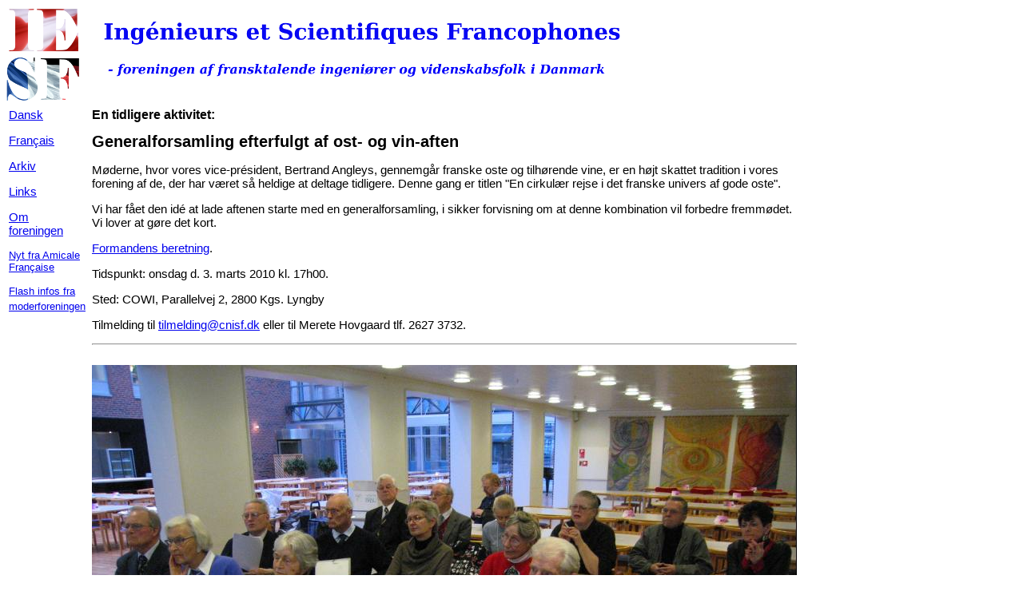

--- FILE ---
content_type: text/html
request_url: http://cnisf.dk/ev/100303/?da
body_size: 1358
content:
<!DOCTYPE HTML PUBLIC "-//W3C//DTD HTML 4.01 Transitional//EN">
<!-- kaldes med www.cnisf.dk/filnavn?fr -->

<html>
<head>
<title>IESF Section Danoise</title>
<meta http-equiv="Content-Type" content="text/html; charset=iso-8859-1">
<meta name="Author" content="Martin Bech, IESF Section Danoise">
<meta name="Keywords" content="Francophone, association, Danemark,
            Fransk ingeniørforening, ingeniør, forening, CNISF, IESF">
<meta name="Description" content="Den danske sektion af Frankrigs store ingeniørforening
            IESF">
<meta name="revisit-after" content="20 days">
<meta name="robots" content="follow,index">
<!-- <LINK TYPE=text/css REL=stylesheet HREF=/shtml/nodecor.css> -->
<link type=text/css rel=stylesheet href=/style.css>
</head>
<body>
<a href=/?da>
<img src="/images/IESF-barre3daw.png" alt="IESF Section Danoise" border=0></a>
<table width=800px>
<tr>
<td width=100px>
<p>
<a href=?da>Dansk</a>
<p>
<a href=?fr>Fran&ccedil;ais</a>
<p>

<a href=/a>Arkiv</a>
<p>
<a href=/liens>Links</a>
<p>
<a href=/deiesf>Om foreningen</a>
<p>
<a href=/af><font size=-1>Nyt fra Amicale Fran&ccedil;aise <font size=+1></a>
<p>
<a href=/flash><font size=-1>Flash infos fra moderforeningen<font size=+1></a>

<br></td>
<td width=10px>
</td>

<td>

<h2>En tidligere aktivitet:</h2>


<h1>Generalforsamling efterfulgt af ost- og vin-aften</h1>
<p>Møderne, hvor vores vice-président, Bertrand Angleys, gennemgår
franske oste og tilhørende vine, er en højt skattet tradition i vores 
forening af de, 
der har været så heldige at deltage tidligere. 
Denne gang er titlen "En cirkulær rejse i det franske univers af gode oste".
<p>
Vi har fået den idé at lade aftenen starte med en generalforsamling, i sikker
forvisning om at denne kombination vil forbedre fremmødet. 
Vi lover at gøre det kort.
<p>
<a href=CNISF_formandsberetning_100303.pdf>Formandens beretning</a>.
<!--
Nærmere beskrivelse findes 
<a href=/ev/XXXXXX/fil.pdf>her</a>.
-->
<p>Tidspunkt: onsdag d. 3. marts 2010 kl. 17h00.
<p>Sted: COWI, Parallelvej 2, 2800 Kgs. Lyngby 
<!-- i <a href=/cowi.shtml>auditoriet</a> -->
<p>Tilmelding til <a href=mailto:tilmelding@cnisf.dk>tilmelding@cnisf.dk</a>
eller til Merete Hovgaard tlf. 2627 3732.

<hr>
<a name=tIMG_5410>
<br><a href=IMG_5410.JPG><img src=tIMG_5410.jpg></a><p>
<a name=tIMG_5411>
<br><a href=IMG_5411.JPG><img src=tIMG_5411.jpg></a><p>


<hr>
<p>
</tr></table>
<p>
<!-- <a title="CNISF France" href="http://www.cnisf.org/index.html" target="_blank"><img src="/images/bandeau_general.jpg" alt="Moderforeningen" height="64" width="750" border="0"></a> -->
<img src=/images/IESF-fondw.png>
</body>
</html>




--- FILE ---
content_type: text/css
request_url: http://cnisf.dk/style.css
body_size: 209
content:
td {font-family: Verdana, Arial, Helvetica, sans-serif;
    font-size: 15px;
    vertical-align: top;
    color: #000000;
   }
 
body {font-family: Verdana, Arial, Helvetica, sans-serif; 
   background-color: #FFFFFF;
   font-size: 15px;
   color: #000000;
  }
 
h1 {font-family: Verdana, Arial, Helvetica, sans-serif; 
   background-color: #FFFFFF;
   font-size: 20px;
   color: #000000;
   font-weight: bold;
  }

h2 {font-family: Verdana, Arial, Helvetica, sans-serif; 
   background-color: #FFFFFF;
   font-size: 16px;
   color: #000000;
   font-weight: bold;
  }
 
.h3 {font-family: Verdana, Arial, Helvetica, sans-serif; 
     font-size: 15px; 
     color: #000000;
         font-weight: bold}

